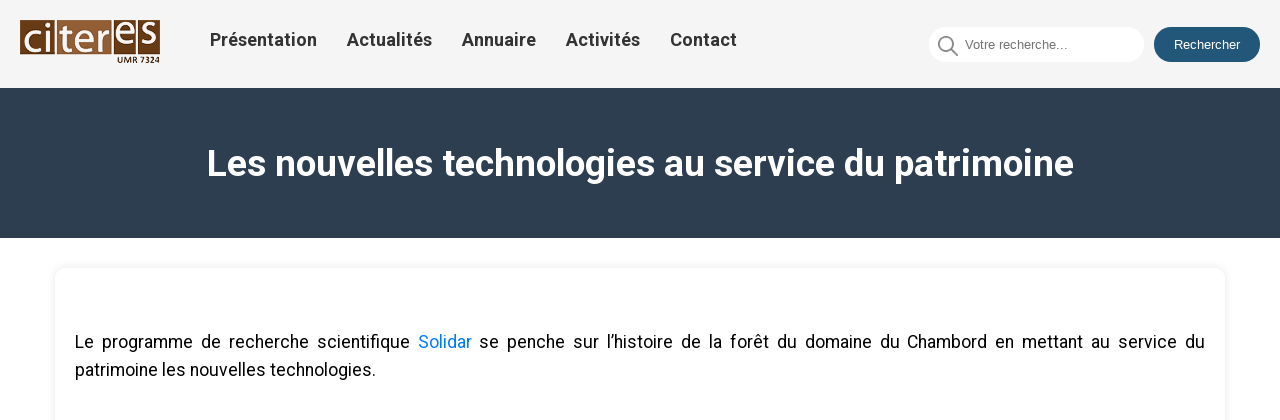

--- FILE ---
content_type: text/html; charset=UTF-8
request_url: https://citeres.univ-tours.fr/les-nouvelles-technologies-au-service-du-patrimoine/
body_size: 12810
content:

<!DOCTYPE html>
<html lang="fr-FR" class="no-js">
<head>
  <meta UTF-8>
  <meta name="viewport" content="width=device-width, initial-scale=1">
  <link rel="preconnect" href="https://fonts.googleapis.com">
  <link rel="preconnect" href="https://fonts.gstatic.com" crossorigin>
  <link href="https://fonts.googleapis.com/css2?family=Kumbh+Sans:wght@400;700&family=Roboto:wght@400;700&display=swap" rel="stylesheet">
  <link rel="stylesheet" href="https://unpkg.com/swiper/swiper-bundle.min.css">
  <link rel="stylesheet" href="https://citeres.univ-tours.fr/wp-content/themes/citeresTheme/css/reset.css"> 
  <link rel="stylesheet" href="https://citeres.univ-tours.fr/wp-content/themes/citeresTheme/style.css">

  <meta name='robots' content='max-image-preview:large' />
	<style>img:is([sizes="auto" i], [sizes^="auto," i]) { contain-intrinsic-size: 3000px 1500px }</style>
	<script type="text/javascript">
/* <![CDATA[ */
window._wpemojiSettings = {"baseUrl":"https:\/\/s.w.org\/images\/core\/emoji\/16.0.1\/72x72\/","ext":".png","svgUrl":"https:\/\/s.w.org\/images\/core\/emoji\/16.0.1\/svg\/","svgExt":".svg","source":{"concatemoji":"https:\/\/citeres.univ-tours.fr\/wp-includes\/js\/wp-emoji-release.min.js?ver=6.8.3"}};
/*! This file is auto-generated */
!function(s,n){var o,i,e;function c(e){try{var t={supportTests:e,timestamp:(new Date).valueOf()};sessionStorage.setItem(o,JSON.stringify(t))}catch(e){}}function p(e,t,n){e.clearRect(0,0,e.canvas.width,e.canvas.height),e.fillText(t,0,0);var t=new Uint32Array(e.getImageData(0,0,e.canvas.width,e.canvas.height).data),a=(e.clearRect(0,0,e.canvas.width,e.canvas.height),e.fillText(n,0,0),new Uint32Array(e.getImageData(0,0,e.canvas.width,e.canvas.height).data));return t.every(function(e,t){return e===a[t]})}function u(e,t){e.clearRect(0,0,e.canvas.width,e.canvas.height),e.fillText(t,0,0);for(var n=e.getImageData(16,16,1,1),a=0;a<n.data.length;a++)if(0!==n.data[a])return!1;return!0}function f(e,t,n,a){switch(t){case"flag":return n(e,"\ud83c\udff3\ufe0f\u200d\u26a7\ufe0f","\ud83c\udff3\ufe0f\u200b\u26a7\ufe0f")?!1:!n(e,"\ud83c\udde8\ud83c\uddf6","\ud83c\udde8\u200b\ud83c\uddf6")&&!n(e,"\ud83c\udff4\udb40\udc67\udb40\udc62\udb40\udc65\udb40\udc6e\udb40\udc67\udb40\udc7f","\ud83c\udff4\u200b\udb40\udc67\u200b\udb40\udc62\u200b\udb40\udc65\u200b\udb40\udc6e\u200b\udb40\udc67\u200b\udb40\udc7f");case"emoji":return!a(e,"\ud83e\udedf")}return!1}function g(e,t,n,a){var r="undefined"!=typeof WorkerGlobalScope&&self instanceof WorkerGlobalScope?new OffscreenCanvas(300,150):s.createElement("canvas"),o=r.getContext("2d",{willReadFrequently:!0}),i=(o.textBaseline="top",o.font="600 32px Arial",{});return e.forEach(function(e){i[e]=t(o,e,n,a)}),i}function t(e){var t=s.createElement("script");t.src=e,t.defer=!0,s.head.appendChild(t)}"undefined"!=typeof Promise&&(o="wpEmojiSettingsSupports",i=["flag","emoji"],n.supports={everything:!0,everythingExceptFlag:!0},e=new Promise(function(e){s.addEventListener("DOMContentLoaded",e,{once:!0})}),new Promise(function(t){var n=function(){try{var e=JSON.parse(sessionStorage.getItem(o));if("object"==typeof e&&"number"==typeof e.timestamp&&(new Date).valueOf()<e.timestamp+604800&&"object"==typeof e.supportTests)return e.supportTests}catch(e){}return null}();if(!n){if("undefined"!=typeof Worker&&"undefined"!=typeof OffscreenCanvas&&"undefined"!=typeof URL&&URL.createObjectURL&&"undefined"!=typeof Blob)try{var e="postMessage("+g.toString()+"("+[JSON.stringify(i),f.toString(),p.toString(),u.toString()].join(",")+"));",a=new Blob([e],{type:"text/javascript"}),r=new Worker(URL.createObjectURL(a),{name:"wpTestEmojiSupports"});return void(r.onmessage=function(e){c(n=e.data),r.terminate(),t(n)})}catch(e){}c(n=g(i,f,p,u))}t(n)}).then(function(e){for(var t in e)n.supports[t]=e[t],n.supports.everything=n.supports.everything&&n.supports[t],"flag"!==t&&(n.supports.everythingExceptFlag=n.supports.everythingExceptFlag&&n.supports[t]);n.supports.everythingExceptFlag=n.supports.everythingExceptFlag&&!n.supports.flag,n.DOMReady=!1,n.readyCallback=function(){n.DOMReady=!0}}).then(function(){return e}).then(function(){var e;n.supports.everything||(n.readyCallback(),(e=n.source||{}).concatemoji?t(e.concatemoji):e.wpemoji&&e.twemoji&&(t(e.twemoji),t(e.wpemoji)))}))}((window,document),window._wpemojiSettings);
/* ]]> */
</script>
<link rel='stylesheet' id='acy_front_messages_css-css' href='https://citeres.univ-tours.fr/wp-content/plugins/acymailing/media/css/front/messages.min.css?v=1769092928&#038;ver=6.8.3' type='text/css' media='all' />
<style id='wp-emoji-styles-inline-css' type='text/css'>

	img.wp-smiley, img.emoji {
		display: inline !important;
		border: none !important;
		box-shadow: none !important;
		height: 1em !important;
		width: 1em !important;
		margin: 0 0.07em !important;
		vertical-align: -0.1em !important;
		background: none !important;
		padding: 0 !important;
	}
</style>
<link rel='stylesheet' id='wp-block-library-css' href='https://citeres.univ-tours.fr/wp-includes/css/dist/block-library/style.min.css?ver=6.8.3' type='text/css' media='all' />
<style id='classic-theme-styles-inline-css' type='text/css'>
/*! This file is auto-generated */
.wp-block-button__link{color:#fff;background-color:#32373c;border-radius:9999px;box-shadow:none;text-decoration:none;padding:calc(.667em + 2px) calc(1.333em + 2px);font-size:1.125em}.wp-block-file__button{background:#32373c;color:#fff;text-decoration:none}
</style>
<style id='global-styles-inline-css' type='text/css'>
:root{--wp--preset--aspect-ratio--square: 1;--wp--preset--aspect-ratio--4-3: 4/3;--wp--preset--aspect-ratio--3-4: 3/4;--wp--preset--aspect-ratio--3-2: 3/2;--wp--preset--aspect-ratio--2-3: 2/3;--wp--preset--aspect-ratio--16-9: 16/9;--wp--preset--aspect-ratio--9-16: 9/16;--wp--preset--color--black: #000000;--wp--preset--color--cyan-bluish-gray: #abb8c3;--wp--preset--color--white: #ffffff;--wp--preset--color--pale-pink: #f78da7;--wp--preset--color--vivid-red: #cf2e2e;--wp--preset--color--luminous-vivid-orange: #ff6900;--wp--preset--color--luminous-vivid-amber: #fcb900;--wp--preset--color--light-green-cyan: #7bdcb5;--wp--preset--color--vivid-green-cyan: #00d084;--wp--preset--color--pale-cyan-blue: #8ed1fc;--wp--preset--color--vivid-cyan-blue: #0693e3;--wp--preset--color--vivid-purple: #9b51e0;--wp--preset--gradient--vivid-cyan-blue-to-vivid-purple: linear-gradient(135deg,rgba(6,147,227,1) 0%,rgb(155,81,224) 100%);--wp--preset--gradient--light-green-cyan-to-vivid-green-cyan: linear-gradient(135deg,rgb(122,220,180) 0%,rgb(0,208,130) 100%);--wp--preset--gradient--luminous-vivid-amber-to-luminous-vivid-orange: linear-gradient(135deg,rgba(252,185,0,1) 0%,rgba(255,105,0,1) 100%);--wp--preset--gradient--luminous-vivid-orange-to-vivid-red: linear-gradient(135deg,rgba(255,105,0,1) 0%,rgb(207,46,46) 100%);--wp--preset--gradient--very-light-gray-to-cyan-bluish-gray: linear-gradient(135deg,rgb(238,238,238) 0%,rgb(169,184,195) 100%);--wp--preset--gradient--cool-to-warm-spectrum: linear-gradient(135deg,rgb(74,234,220) 0%,rgb(151,120,209) 20%,rgb(207,42,186) 40%,rgb(238,44,130) 60%,rgb(251,105,98) 80%,rgb(254,248,76) 100%);--wp--preset--gradient--blush-light-purple: linear-gradient(135deg,rgb(255,206,236) 0%,rgb(152,150,240) 100%);--wp--preset--gradient--blush-bordeaux: linear-gradient(135deg,rgb(254,205,165) 0%,rgb(254,45,45) 50%,rgb(107,0,62) 100%);--wp--preset--gradient--luminous-dusk: linear-gradient(135deg,rgb(255,203,112) 0%,rgb(199,81,192) 50%,rgb(65,88,208) 100%);--wp--preset--gradient--pale-ocean: linear-gradient(135deg,rgb(255,245,203) 0%,rgb(182,227,212) 50%,rgb(51,167,181) 100%);--wp--preset--gradient--electric-grass: linear-gradient(135deg,rgb(202,248,128) 0%,rgb(113,206,126) 100%);--wp--preset--gradient--midnight: linear-gradient(135deg,rgb(2,3,129) 0%,rgb(40,116,252) 100%);--wp--preset--font-size--small: 13px;--wp--preset--font-size--medium: 20px;--wp--preset--font-size--large: 36px;--wp--preset--font-size--x-large: 42px;--wp--preset--spacing--20: 0.44rem;--wp--preset--spacing--30: 0.67rem;--wp--preset--spacing--40: 1rem;--wp--preset--spacing--50: 1.5rem;--wp--preset--spacing--60: 2.25rem;--wp--preset--spacing--70: 3.38rem;--wp--preset--spacing--80: 5.06rem;--wp--preset--shadow--natural: 6px 6px 9px rgba(0, 0, 0, 0.2);--wp--preset--shadow--deep: 12px 12px 50px rgba(0, 0, 0, 0.4);--wp--preset--shadow--sharp: 6px 6px 0px rgba(0, 0, 0, 0.2);--wp--preset--shadow--outlined: 6px 6px 0px -3px rgba(255, 255, 255, 1), 6px 6px rgba(0, 0, 0, 1);--wp--preset--shadow--crisp: 6px 6px 0px rgba(0, 0, 0, 1);}:where(.is-layout-flex){gap: 0.5em;}:where(.is-layout-grid){gap: 0.5em;}body .is-layout-flex{display: flex;}.is-layout-flex{flex-wrap: wrap;align-items: center;}.is-layout-flex > :is(*, div){margin: 0;}body .is-layout-grid{display: grid;}.is-layout-grid > :is(*, div){margin: 0;}:where(.wp-block-columns.is-layout-flex){gap: 2em;}:where(.wp-block-columns.is-layout-grid){gap: 2em;}:where(.wp-block-post-template.is-layout-flex){gap: 1.25em;}:where(.wp-block-post-template.is-layout-grid){gap: 1.25em;}.has-black-color{color: var(--wp--preset--color--black) !important;}.has-cyan-bluish-gray-color{color: var(--wp--preset--color--cyan-bluish-gray) !important;}.has-white-color{color: var(--wp--preset--color--white) !important;}.has-pale-pink-color{color: var(--wp--preset--color--pale-pink) !important;}.has-vivid-red-color{color: var(--wp--preset--color--vivid-red) !important;}.has-luminous-vivid-orange-color{color: var(--wp--preset--color--luminous-vivid-orange) !important;}.has-luminous-vivid-amber-color{color: var(--wp--preset--color--luminous-vivid-amber) !important;}.has-light-green-cyan-color{color: var(--wp--preset--color--light-green-cyan) !important;}.has-vivid-green-cyan-color{color: var(--wp--preset--color--vivid-green-cyan) !important;}.has-pale-cyan-blue-color{color: var(--wp--preset--color--pale-cyan-blue) !important;}.has-vivid-cyan-blue-color{color: var(--wp--preset--color--vivid-cyan-blue) !important;}.has-vivid-purple-color{color: var(--wp--preset--color--vivid-purple) !important;}.has-black-background-color{background-color: var(--wp--preset--color--black) !important;}.has-cyan-bluish-gray-background-color{background-color: var(--wp--preset--color--cyan-bluish-gray) !important;}.has-white-background-color{background-color: var(--wp--preset--color--white) !important;}.has-pale-pink-background-color{background-color: var(--wp--preset--color--pale-pink) !important;}.has-vivid-red-background-color{background-color: var(--wp--preset--color--vivid-red) !important;}.has-luminous-vivid-orange-background-color{background-color: var(--wp--preset--color--luminous-vivid-orange) !important;}.has-luminous-vivid-amber-background-color{background-color: var(--wp--preset--color--luminous-vivid-amber) !important;}.has-light-green-cyan-background-color{background-color: var(--wp--preset--color--light-green-cyan) !important;}.has-vivid-green-cyan-background-color{background-color: var(--wp--preset--color--vivid-green-cyan) !important;}.has-pale-cyan-blue-background-color{background-color: var(--wp--preset--color--pale-cyan-blue) !important;}.has-vivid-cyan-blue-background-color{background-color: var(--wp--preset--color--vivid-cyan-blue) !important;}.has-vivid-purple-background-color{background-color: var(--wp--preset--color--vivid-purple) !important;}.has-black-border-color{border-color: var(--wp--preset--color--black) !important;}.has-cyan-bluish-gray-border-color{border-color: var(--wp--preset--color--cyan-bluish-gray) !important;}.has-white-border-color{border-color: var(--wp--preset--color--white) !important;}.has-pale-pink-border-color{border-color: var(--wp--preset--color--pale-pink) !important;}.has-vivid-red-border-color{border-color: var(--wp--preset--color--vivid-red) !important;}.has-luminous-vivid-orange-border-color{border-color: var(--wp--preset--color--luminous-vivid-orange) !important;}.has-luminous-vivid-amber-border-color{border-color: var(--wp--preset--color--luminous-vivid-amber) !important;}.has-light-green-cyan-border-color{border-color: var(--wp--preset--color--light-green-cyan) !important;}.has-vivid-green-cyan-border-color{border-color: var(--wp--preset--color--vivid-green-cyan) !important;}.has-pale-cyan-blue-border-color{border-color: var(--wp--preset--color--pale-cyan-blue) !important;}.has-vivid-cyan-blue-border-color{border-color: var(--wp--preset--color--vivid-cyan-blue) !important;}.has-vivid-purple-border-color{border-color: var(--wp--preset--color--vivid-purple) !important;}.has-vivid-cyan-blue-to-vivid-purple-gradient-background{background: var(--wp--preset--gradient--vivid-cyan-blue-to-vivid-purple) !important;}.has-light-green-cyan-to-vivid-green-cyan-gradient-background{background: var(--wp--preset--gradient--light-green-cyan-to-vivid-green-cyan) !important;}.has-luminous-vivid-amber-to-luminous-vivid-orange-gradient-background{background: var(--wp--preset--gradient--luminous-vivid-amber-to-luminous-vivid-orange) !important;}.has-luminous-vivid-orange-to-vivid-red-gradient-background{background: var(--wp--preset--gradient--luminous-vivid-orange-to-vivid-red) !important;}.has-very-light-gray-to-cyan-bluish-gray-gradient-background{background: var(--wp--preset--gradient--very-light-gray-to-cyan-bluish-gray) !important;}.has-cool-to-warm-spectrum-gradient-background{background: var(--wp--preset--gradient--cool-to-warm-spectrum) !important;}.has-blush-light-purple-gradient-background{background: var(--wp--preset--gradient--blush-light-purple) !important;}.has-blush-bordeaux-gradient-background{background: var(--wp--preset--gradient--blush-bordeaux) !important;}.has-luminous-dusk-gradient-background{background: var(--wp--preset--gradient--luminous-dusk) !important;}.has-pale-ocean-gradient-background{background: var(--wp--preset--gradient--pale-ocean) !important;}.has-electric-grass-gradient-background{background: var(--wp--preset--gradient--electric-grass) !important;}.has-midnight-gradient-background{background: var(--wp--preset--gradient--midnight) !important;}.has-small-font-size{font-size: var(--wp--preset--font-size--small) !important;}.has-medium-font-size{font-size: var(--wp--preset--font-size--medium) !important;}.has-large-font-size{font-size: var(--wp--preset--font-size--large) !important;}.has-x-large-font-size{font-size: var(--wp--preset--font-size--x-large) !important;}
:where(.wp-block-post-template.is-layout-flex){gap: 1.25em;}:where(.wp-block-post-template.is-layout-grid){gap: 1.25em;}
:where(.wp-block-columns.is-layout-flex){gap: 2em;}:where(.wp-block-columns.is-layout-grid){gap: 2em;}
:root :where(.wp-block-pullquote){font-size: 1.5em;line-height: 1.6;}
</style>
<link rel='stylesheet' id='contact-form-7-css' href='https://citeres.univ-tours.fr/wp-content/plugins/contact-form-7/includes/css/styles.css?ver=6.1.4' type='text/css' media='all' />
<link rel='stylesheet' id='parent-style-css' href='https://citeres.univ-tours.fr/wp-content/themes/citeresTheme/css/style.css?ver=6.8.3' type='text/css' media='all' />
<script type="text/javascript" id="acy_front_messages_js-js-before">
/* <![CDATA[ */
var ACYM_AJAX_START = "https://citeres.univ-tours.fr/wp-admin/admin-ajax.php";
            var ACYM_AJAX_PARAMS = "?action=acymailing_router&noheader=1&nocache=1769456101";
            var ACYM_AJAX = ACYM_AJAX_START + ACYM_AJAX_PARAMS;
/* ]]> */
</script>
<script type="text/javascript" src="https://citeres.univ-tours.fr/wp-content/plugins/acymailing/media/js/front/messages.min.js?v=1769092932&amp;ver=6.8.3" id="acy_front_messages_js-js"></script>
<link rel="https://api.w.org/" href="https://citeres.univ-tours.fr/wp-json/" /><link rel="alternate" title="JSON" type="application/json" href="https://citeres.univ-tours.fr/wp-json/wp/v2/posts/2768" /><link rel="EditURI" type="application/rsd+xml" title="RSD" href="https://citeres.univ-tours.fr/xmlrpc.php?rsd" />
<meta name="generator" content="WordPress 6.8.3" />
<link rel="canonical" href="https://citeres.univ-tours.fr/les-nouvelles-technologies-au-service-du-patrimoine/" />
<link rel='shortlink' href='https://citeres.univ-tours.fr/?p=2768' />
<link rel="alternate" title="oEmbed (JSON)" type="application/json+oembed" href="https://citeres.univ-tours.fr/wp-json/oembed/1.0/embed?url=https%3A%2F%2Fciteres.univ-tours.fr%2Fles-nouvelles-technologies-au-service-du-patrimoine%2F" />
<link rel="alternate" title="oEmbed (XML)" type="text/xml+oembed" href="https://citeres.univ-tours.fr/wp-json/oembed/1.0/embed?url=https%3A%2F%2Fciteres.univ-tours.fr%2Fles-nouvelles-technologies-au-service-du-patrimoine%2F&#038;format=xml" />
<link rel="icon" href="https://citeres.univ-tours.fr/wp-content/uploads/2023/07/cropped-telechargement-1-1-32x32.png" sizes="32x32" />
<link rel="icon" href="https://citeres.univ-tours.fr/wp-content/uploads/2023/07/cropped-telechargement-1-1-192x192.png" sizes="192x192" />
<link rel="apple-touch-icon" href="https://citeres.univ-tours.fr/wp-content/uploads/2023/07/cropped-telechargement-1-1-180x180.png" />
<meta name="msapplication-TileImage" content="https://citeres.univ-tours.fr/wp-content/uploads/2023/07/cropped-telechargement-1-1-270x270.png" />
		<style type="text/css" id="wp-custom-css">
			/* Réinitialisation des styles */
* {
  box-sizing: border-box;
  margin: 0;
  padding: 0;
}


/* Body */

body {
  display: flex;
  flex-direction: column;
  min-height: 100vh;
  font-family: 'Roboto', sans-serif;
  margin: 0;
  font-size: 16px;
}

h1{
  font-size: 37px;
  font-weight: bold;
  background-color: #2c3e50;
  padding: 30px;
  color: #fff;
  height: 150px;
  display: flex;
  flex-direction: column;
  justify-content: center;
  text-align: center;
}

h2, h3{
  font-weight: bold;
}

ul{
  list-style-type: none;
}

li {
	padding-bottom: 0.5rem;	
	line-height: 1.4rem;
}

.container {
  width: 100%; 
  max-width: 1200px; 
  margin: 0 auto;
  padding: 0 15px;
}





/* Header */
.site-header {
  background-color: #f5f5f5;
  padding: 20px;
  display: flex;
  justify-content: space-between;
}

.custom-logo-link img {
  max-width: 200px;
  height: auto;
  flex-shrink: 0;
}

.navbar {
  display: flex;
  justify-content: space-between;
  flex-grow: 1;
  align-items: center;
}

.navbar ul {
  list-style: none;
  display: flex;
  justify-content: flex-start;
  align-items: center;
  padding: 0;
  margin: 0;
  padding-left: 35px;
}

.navbar li {
  margin: 0 15px;
}

.navbar li a {
  color: #333;
  text-decoration: none;
  font-weight: bold;
  font-size: 18px;
}

.navbar li a:hover,
.navbar li a:focus {
  color: #f28482;
}

.search-container {
  display: flex;
  align-items: center;
}

#searchform {
  display: flex;
  align-items: center;
}

#s {
    padding: 10px;
    margin-right: 10px;
    border: none;
    border-radius: 32px;
    padding-left: 36px;
}

.search-input {
  padding-left: 30px; 
  position: relative;
}

#searchsubmit {
    background-color: #22577A;
    color: #fff;
    border: none;
    border-radius: 32px;
    padding: 10px 20px;
}

#searchsubmit:hover {
  background-color: #38A3A5;
}


.search-icon {
  position: absolute;
  margin-left: 9px;
  margin-top: 2px;
  color: #aaa;
  width: 20px;
}



/* Site Title */
.site-title {
  text-align: center;
  color: #fff;
  font-size: 26px;
}

.image-container {
  position: relative;
}

.image-container img {
  width: 70%;
  display: flex;
  height: 600px;
  margin-bottom: 10px;
}

.text-overlay {
    position: absolute;
    right: 7rem;
    background-color: #22577A;
    color: white;
    padding: 20px;
    width: 50%;
    box-sizing: border-box;
    text-align: left;
    top: 26rem;
    display: flex;
    flex-direction: column;
    gap: 35px;
    
}

.text-overlay {
  opacity: 0;
}


.text-overlay h2{
    font-size: 32px;
    position: relative;
    padding-bottom: 10px;
}

.text-overlay h2:after {
    content: '';
    position: absolute;
    left: 0px;
    bottom: 0px;
    top: 50px;
    height: 5px;
    width: 50px;
    background-color: #38A3A5;
    border-radius: 60px;
}

.text-overlay p{
    font-size: 20px;
    line-height: 28px
}

.title-team-container{
  display: flex;
  flex-direction: column;
  gap: 30px;
  margin-bottom: 30px;
  width: fit-content;
  margin-top: 40px;
}


.team-title {
  position: relative;
  font-size: 32px;
  margin-top: 50px;
}

.team-title::after {
  content: '';
  display: block;
  position: absolute;
  left: 0;
  bottom: -10px; 
  height: 4px; 
  width: 100%;
  background: linear-gradient(to right, orangered, #7f46b8, #6576d4, #ffd500);
  border-radius: 30px;
}


.teams-container {
  display: grid;
  grid-template-columns: repeat(auto-fill, minmax(250px, 1fr));
  gap: 20px;
  padding: 20px;
  margin-bottom: 10px;
}

.team-content{
    display: flex;
    flex-direction: column;
    gap: 20px;
    line-height: 30px;
    margin-top: 30px;
}

.team-content p{
    font-size: 18px;
    line-height: 30px;
    text-align: justify;
    margin-top: 20px;
    margin-bottom: 30px;
}


.team-content a:hover{
    opacity: 0.6;
    transition: 0.3s;
}

.team {
    border: 1px solid #ccc;
    padding: 20px;
    box-shadow: 0px 0px 10px rgba(0,0,0,0.1);
    border-radius: 10px;
    display: flex;
    flex-direction: column;
    gap: 20px;
    justify-content: center;
    align-items: center;
    text-decoration: none;
}



.team:hover {
  border-width: 0.1rem;
  opacity: 0.6;
  transition: 0.3 ease-in-out;
}

.team h3 {
  margin-top: 0;
  color: #fff;
}



.team p {
  color: #666; 
}

#cost{
  background-color: orangered;
  color: #fff;
}

#emam{
  background-color: #7f46b8;
  color: #fff;

}

#date{
  background-color: #6576d4;
  color: #fff;
}

#lat{
  background-color: #ffd500;
  color: #fff;
}

#umr{
  background-color: #b91c1c;
  color: #fff;
}

#doctorant{
  background-color: #38A3A5;
  
}


#post-doctorant{
  background-color: navy;
  
}

#enseignant-chercheur{
  background-color: darkseagreen;
  
}

#chercheur{
  background-color:salmon ;
  
}

#ita-biatss{
  background-color: #ff7f50;
  
}

#membre-associe{
  background-color: #ff7f50;
  
}

.actu-title h2{
  font-size: 32px;
  margin-bottom: 20px;
  margin-top: 50px;
  display: flex;
  align-items: center;
}

.actu-title img{
  width: 6%;
  padding-right: 10px;
}




.actu-a-container{
  display: flex;
  justify-content: center;

}

.actu-a{
  display: flex;
  justify-content: center;
  margin-top: 20px;
  text-decoration: none;
  font-weight: bold;
  font-size: 18px;
  color: #fff;
  background-color: #22577A;
  padding: 15px;
  width: fit-content;
  margin-bottom: 30px;
  border-radius: 10px;

}

.actu-a:hover{
  opacity: 0.8;
  color: #fff;
  transition: 0.3s;
}

.category-links{
  display: flex;
  justify-content: center;
  gap: 10px;
  padding: 10px;
  font-size: 100%;
  text-align: center;
  align-items: center;
  flex-wrap: wrap;
}

.category-links a{
  text-decoration: none;
  color: #fff;
  font-weight: 700;
  padding: 7px 30px;
  background-color: darkmagenta;
  border-radius: 10px;
}

.category-links a:hover{
    color: #007acc;
    background-color: #f5f5f5;
}


.category-title  {
  color: darkmagenta;
  padding: 5px 10px;
  border-radius: 5px;
  font-size: 32px;
  display: flex;
  align-items: center;
  gap: 25px;
  margin-top: 30px;
}

.category-title h2{
  display: flex;
  align-items: center;
  gap: 10px;
  font-weight: bold;
}

.view-page{
  text-decoration: none;
  padding: 5px;
}

.view-page:hover{
  opacity: 0.8;
  color: #fff;
  transition: 0.3s;
  background-color: darkmagenta;
}

.activites-container {
    margin-bottom: 30px;
    display: flex;
    flex-direction: column;
    gap: 20px;
}

.activite-title a{
  text-decoration: none;
  color: #333;
  font-size: 20px;
}

.activite-title a:hover{
  color: #007acc;
}

.activite-excerpt {
  margin-top: 10px;
  font-size: 16px;
  color: #666;
}



.category-container {
  background-color: #f9f9f9;
  border: 1px solid #ddd;
  border-radius: 10px;
  padding: 20px;
  margin-bottom: 30px;
  box-shadow: 0 2px 4px rgba(0,0,0,0.1);
}

.activite-item {
  margin-bottom: 20px;
  padding-bottom: 20px;
  border-bottom: 1px solid #eee;
  display: flex;
  flex-direction: column;
  gap: 10px;
}

@media screen and (max-width: 768px) {
  .category-container {
      width: 100%;
  }
}


/* Single Page */

.single-document-container {
  margin-bottom: 30px;
  display: flex;
  flex-direction: column;
  text-align: justify;
  background-color: #fff;
  border-radius: 10px;
  padding: 20px;
  box-shadow: 0px 0px 10px 0px rgba(0,0,0,0.1);
  margin-top: 30px;
  min-height: 100vh;
}

.doc-title {
  font-size: 2.2em;
  color: #333;
  margin: 30px 0;
  text-align: center;
}

.single-document-container h2 {
  font-size: 1.8em;
  color: #333;
  margin-bottom: 10px;
}

.single-document-container .document-description {
  font-size: 1.2em;
  margin-bottom: 20px;
}

.single-document-container .document-meta {
  font-size: 1.1em;
  margin-bottom: 10px;
}

.single-document-container .document-meta span {
  font-weight: bold;
}

.single-document-container .document-content {
  font-size: 1.1em;
  line-height: 1.6;
  margin-top: 40px;
  display: flex;
  flex-direction: column;
  gap: 30px;
}

.single-document-container .document-content p {
    margin-bottom: 10px;
}

.single-document-container .document-content p img {
  display: flex;
  justify-content: center;
  margin: 0 auto;
  
}

.single-document-container .document-content a {
  color: #007BFF;
  text-decoration: none;
}

.single-document-container .document-content a:hover {
  text-decoration: underline;
}

.site-content.flex-container {
  display: flex;
  flex-direction: column;
  min-height: 100vh;
  justify-content: space-between;
}




/* Styles pour la page de présentation */

.page-content {
  background-color: #f9f9f9;
  font-family: Arial, sans-serif;
}

.presentation-title {
  font-size: 2em;
  text-align: center;
}

.presentation-text {
    font-size: 1.2em;
    line-height: 1.5;
    margin-bottom: 1em;
    color: #333;
    margin-top: 3rem;
}

.presentation-list {
  list-style: none;
  padding: 0;
  margin-bottom: 2em;
}

.tabcontent{
    display: flex;
    flex-direction: column;
    gap: 20px;
}



.presentation-list a {
  text-decoration: none;
}


.presentation-banner img {
  width: 100%;
  max-height: 400px;
  object-fit: cover;
  box-shadow: 0 2px 4px rgba(0, 0, 0, 0.1);
  margin-bottom: 2em;
}



.links-container {
  display: flex;
  flex-direction: row;
  justify-content: space-between;
  align-items: flex-start;
  margin: 40px;
  gap: 60px;
  margin-top: 50px;
}

.pdf-links,
.team-links {
  display: flex;
  flex-direction: column;
  gap: 30px;
  width: 50%;
}

.links-container h3{
  font-size: 18px;
}

.links-container ul {
  list-style: none;
  padding: 0;
  display: flex;
  flex-direction: column;
  gap: 15px;
}

.links-container a {
  color: #007BFF;
  text-decoration: none;
  padding: 20px;
  background-color: gainsboro;
  border-radius: 15px;
  display: flex;
  text-align: center;
  align-items: center;
  justify-content: center;
  width: 100%;
  font-size: 19px;
}

.links-container a:hover {
  opacity: 0.8;
  background-color: #007BFF;
  color: #fff;
  transition: 0.3s;
}



/* Styles pour les publications */
.publication-title {
  font-size: 18px;
  color: #333;
  margin-bottom: 10px;
}

.publication-url {
  color: #666;
  font-size: 14px;
  margin-bottom: 20px;
}

.publication-url a {
  color: #666;
  text-decoration: none;
}



.horizontal-rule {
  border: none;
  border-top: 1px solid #ccc;
  margin: 20px 0;
}




/* Team Links */
.team-links {
  display: flex;
  justify-content: center;
}

.team-links ul {
  list-style: none;
  padding: 0;
  margin: 0;
  display: flex;
  gap: 25px;
}

.team-links ul li {
  margin: 0 10px;
}

/* Team Card */
.team-card {
  position: relative;
  width: 100%;
  height: 300px;
  box-shadow: 0 2px 8px hsl(0deg 0% 1% / 50%);
}

.team-card img {
  width: 100%;
  height: 100%;
  object-fit: cover;
}

.team-card-overlay {
  position: absolute;
  top: 0;
  left: 0;
  width: 100%;
  height: 100%;
  background-color: rgba(0, 0, 0, 0.5);
  display: flex;
  align-items: center;
  justify-content: center;
  opacity: 0;
  transition: opacity 0.3s ease;
}

.team-card:hover .team-card-overlay {
  opacity: 1;
}

.team-card-overlay h3 {
  color: #fff;
  font-size: 18px;
  text-align: center;
  padding: 10px;
}

/* slider */

.h2-slider{
    padding: 20px;
    font-size: 32px;
    margin-top: 30px;
    display: flex;
    align-items: center;
    gap: 15px;
    padding-left: 10px;
}


.slider-container {
  position: relative;
  width: 80%;
  max-width: 1200px;
  margin: 0 auto;
  overflow: hidden;
  border-radius: 15px;
}

.slider {
  position: relative;
  width: 100%;
  height: 0;
  padding-bottom: 59.25%; 
}

.slide {
  position: absolute;
  top: 0;
  left: 0;
  width: 100%;
  height: 100%;
  background-size: contain;
  background-position: center;
	background-repeat: no-repeat;
  opacity: 0;
  transition: opacity 1s;
}

.slide:first-child {
  opacity: 1;
  z-index: 1; 
}

.slider-arrow {
  position: absolute;
  top: 50%;
  transform: translateY(-50%);
  width: 40px;
  height: 40px;
  padding: 8px;
  color: white;
  text-align: center;
  text-decoration: none;
  background: rgba(0, 0, 0, 0.5);
  border-radius: 50%;
  transition: background .3s ease;
  z-index: 2;
  
}

.slider-arrow:hover {
  background: rgba(0, 0, 0, 0.8);
}

.slider-arrow-left {
  left: 1px;
  display: flex;
  justify-content: center;
  align-items: center;

}

.slider-arrow-right {
  right: 1px;
  display: flex;
  justify-content: center;
  align-items: center;
}

.slider-dots {
  position: absolute;
  bottom: 9.5px;
  left: 50%;
  transform: translateX(-50%);
  display: flex;
  align-items: center;
  justify-content: center;
  z-index: 2;
}

.slider-dot {
  width: 12px;
  height: 12px;
  margin: 0 4px;
  background: white;
  border-radius: 50%;
  transition: background .3s ease;
  cursor: pointer;
}

.slider-dot.active {
  background: black;
}

.slide-content {
      position: absolute;
    bottom: 40px;
    left: 20px;
    right: 20px;
    background-color: black;
    color: white;
    padding: 20px;
    border-radius: 30px;
    width: fit-content;
    opacity: 0.9;
}

.slide-content h3 {
  margin: 0;
  font-size: 20px;
}

.slide-content p {
  margin: 10px 0 0;
  font-size: 16px;
}

.slide-content a{
  text-decoration: none;
  color: #fff;
  font-weight: bold;
  font-size: 18px;
}

.slide-content a:hover{
  color: #007acc;
}



/* Recent Posts */
.recent-content {
  display: grid;
  grid-template-columns: 1fr 1fr;
  gap: 20px;
}

.recent-posts,
.recent-books {
  padding: 20px;
  display: flex;
  flex-direction: column;
  gap: 35px;
}

.center-book{
  display: flex;
  justify-content: center;
}

.book-a{
    display: flex;
    padding: 15px;
    background-color: #fff;
    width: fit-content;
    text-decoration: none;
}

.recent-posts h2,
.recent-books h2 {
  font-size: 36px;
  font-weight: bold;
  margin-bottom: 25px;
  box-shadow: 0 -20px 0 gray inset, 0 5px 0 lawngreen;
  color: floralwhite;
  width: fit-content;
}

.post {
  border: 1px solid #ccc;
  padding: 20px;
  background-color: #fff;
  border-radius: 15px;
  box-shadow: 0 2px 8px hsl(0deg 0% 1% / 50%);
}

.post:first-child {
  grid-column: 1 / -1;
}

.post h3 {
  font-size: 18px;
  margin-top: 0;
}

.post-date {
  font-size: 14px;
  color: #999;
  margin-bottom: 10px;
}

.post-excerpt {
  margin-top: 10px;
}
/* Ouvrages List */
.ouvrages-list {
  display: grid;
  grid-template-columns: repeat(auto-fit, minmax(250px, 1fr));
  grid-gap: 60px;
  margin-bottom: 30px;
  list-style-type: none;
  margin-top: 30px;
}

.ouvrage-item {
  background-color: #fff;
  padding: 20px;
  list-style-type: none;
  width: 100%;
  box-shadow: 0 2px 8px hsl(0deg 0% 1% / 15%);
  display: flex;
  flex-direction: column;
  justify-content: space-between; 
  gap: 15px;
  border-radius: 15px;
  transition: box-shadow 0.3s ease-in-out;
}

.ouvrage-item:hover {
  box-shadow: 0 4px 16px hsl(0deg 0% 1% / 30%);
}

.ouvrage-thumbnail {
  width: 100%;
  height: 200px;
  overflow: hidden;
  display: flex;
  align-items: center; 
  justify-content: center; 
  background: #f5f5f5;
}

.ouvrage-thumbnail img {
  max-height: 100%;
  max-width: 100%;
  object-fit: contain;
}

.ouvrage-title {
  color: #333;
  font-size: 1.2em;
  font-weight: bold;
  text-transform: uppercase;
  letter-spacing: 1px;
  text-align: center;
}

.ouvrage-title a{
  color: #333;
  text-decoration: none;
}

.ouvrage-title a:hover{
  color: #007acc;
}




/* Search Results */
.search-results h3 {
  font-size: 1.5em;
  margin-bottom: 0.5em;
}

.search-results h3 a {
  color: #333;
  text-decoration: none;
}

.search-results h3 a:hover {
  color: #007acc;
}

.search-results h2 {
  margin-left: 5%;
  margin-top: 20px;
}

.result-search {
  display: flex;
  flex-direction: column;
  background-color: #fff;
  margin-bottom: 15px;
  padding: 15px;
  border-radius: 15px;
  box-shadow: 0 2px 8px hsl(0deg 0% 1% / 15%);
  width: 50%;
  align-items: center;
}

.result-search-container {
  display: flex;
  flex-direction: column;
  align-items: center;
  gap: 20px;
  margin-top: 50px;
  margin-bottom: 50px;
}

.search-no-results p {
  color: #333;
  font-size: 1.2em;
}



/* Footer */

.site-footer {
  margin-top: auto;
  background-color: #2c3e50;
  color: #fff;
  padding: 30px 0;
  text-align: center;
}

.footer-content{
  display: flex;
  justify-content: space-around;
  flex-wrap: wrap; 
}

.site-footer .footer-content {
  max-width: 1200px;
  margin: 0 auto;
  padding: 0 15px;
}

.site-footer a {
  color: #fff;
  text-decoration: none;
}

.site-footer h4 {
  font-size: 18px;
  padding: 20px;
}

.access-quick{
  color: #fff;
}


.site-footer a:hover {
  color: #3498db; 
  transition: 0.3s;
}

.social-icons img:hover {
  transition: 0.3s ease-in-out;
  background-color: black;
}

.social-icons img {
    border-radius: 40%;
    transition: 0.5s;
    width: 40px;
    height: 40px;
    border: 1px solid #e8e8e838;
    padding: 6px;
}

.site-footer .social-icons a {
  margin: 0 10px;
}

.sep{
  color: black;
}


/* partenaires */

.partners-container {
  
  background-color: #f5f5f5;
  box-sizing: border-box;
  margin-top: 40px;
}

.partners-container h2 {
  text-align: center;
  margin-bottom: 30px;
  color: #333;
  font-size: 1.8em;
  padding-top: 20px;
}

.partners-and-tutelles {
    display: flex;
    justify-content: space-between;
    align-items: flex-start;
    border-left: 1px solid #ccc;
    border-right: 1px solid #ccc;
}

.tutelles, .partners {
  flex: 1 1 50%;
  display: flex;
  justify-content: space-evenly;
  align-items: center;
  padding: 10px;
  box-sizing: border-box;
}

.tutelles {
  border-right: 1px solid #ccc;
}

.tutelles h3, .partners h3 {
  margin-bottom: 40px;
  font-size: 1.5em;
}

.tutelles, .partner {
    width: 68.33%;
    box-sizing: border-box;
    margin: 10px 0;
    text-align: center;
}

.tutelles img, .partner img {
  max-width: 105px;
  height: auto;
}

.tutelle img:hover, .partner img:hover {
  opacity: 0.8;
  transition: 0.5s;
}





/* Page de l'annuaire */

.filter-submit {
  padding: 5px;
  border: none;
  border-radius: 5px;
  color: #fff;
  background-color: #22577A;
}

.filter-section {
  display: flex;
  flex-direction: column;
  gap: 20px;
  padding: 40px;
  align-items: center;
  border-radius: 20px;
  margin-bottom: 20px;
}

.filter-section select {
  padding: 4px;
  border-radius: 5px;
}

.equipe-container {
  margin: 30px 0;
  padding: 20px;
  border-radius: 10px;
  background-color: #f5f5f5;
}

.equipe-container h2 {
  font-size: 24px;
  font-weight: bold;
  margin-bottom: 30px;
}

.membres-container {
  list-style-type: none;
  display: grid;
  grid-template-columns: repeat(auto-fit, minmax(272px, 1fr));
  grid-gap: 30px;
}

.membre-item {
  background-color: #fff;
  padding: 15px;
  border-radius: 10px;
  box-shadow: 0 2px 8px rgba(0, 0, 0, 0.1);
  position: relative;
  max-width: 360px;
  
}

.membre-item a:hover {
  text-decoration: underline;
}

.statut-container {
  position: absolute;
  top: 0;
  right: 0;
  display: flex;
  flex-direction: column;
  align-items: flex-end;
}

.membre-statut {
  color: #fff;
  width: fit-content;
  padding: 4px;
  margin: 7px;
  border-radius: 5px;
  margin-bottom: 5px;
}

.membre-thumbnail {
  /*width: 100px;
  height: 100px;*/
  margin: 0 auto 10px;
  /*border-radius: 50%;*/
  /*background-color: #ccc;*/
  display: flex;
  justify-content: center;
  align-items: center;
}

.membre-thumbnail img {
  max-width: 120px;
  max-height: 120px;
  border-radius: 50%;
}

.membre-no-thumbnail {
  width: 100px;
  height: 100px;
  margin: 0 auto 10px;
  border-radius: 50%;
  display: flex;
  justify-content: center;
  align-items: center;
  margin-top: 35px;
  font-size: 1.5rem;
}

.membre-no-thumbnail i {
  font-size: 40px;
  color: #888;
}

.membre-content {
  margin-top: 10px;
  text-align: center;
}

.membre-content h3 {
  margin: 0;
}

.membre-content a {
  color: #333;
  text-decoration: none;
}

.membres-list {
  list-style-type: none;
  display: grid;
  grid-template-columns: repeat(auto-fit, minmax(300px, 1fr));
  grid-gap: 30px;
  margin-bottom: 30px;
}



.membre-container {
  width: 100%;
  margin: 0 auto;
  padding: 20px;
  background: #f9f9f9;
  border-radius: 10px;
}

/* presentation equipe */


.team-tabs {
  display: flex;
  justify-content: space-around;
  padding: 20px 0;
  background-color: #f8f8f8;
  border-bottom: 1px solid #e5e5e5;
}

.team-tabs button {
  padding: 10px 20px;
  font-size: 1.2rem;
  color: #444;
  background-color: transparent;
  border: none;
  cursor: pointer;
  transition: background-color 0.3s ease;
}

.team-tabs button:hover, .team-tabs button:active {
  background-color: #e5e5e5;
}

.responsable {
  font-size: 1.2rem;
  text-align: center;
}

.responsable a{
  text-decoration: none;
  padding: 4px;
  border-radius: 2px;
}

.tabcontent {
  margin-bottom: 30px;
  padding: 20px 0;
}

.tabcontent h2{
  color: #444;
  margin-bottom: 30px;
  margin-top: 30px;
}

.tabcontent h4{
  color: #444;
  margin-bottom: 15px;

}

.tabcontent p {
  color: #666;
  line-height: 1.6;
}

.membres-list {
  display: flex;
  flex-wrap: wrap;
  justify-content: space-between;
}

.membre-item {
  flex-basis: calc(33.3333% - 20px);
  margin-bottom: 20px;
}

.news-item {
  position: relative;
  background-position: center center;
  margin-bottom: 20px;
}



.item-desc-container {
  position: absolute;
  top: 0;
  left: 0;
  right: 0;
  bottom: 0;
  background-color: rgba(0, 0, 0, 0.6);
  color: #fff;
  display: flex;
  flex-direction: column;
  justify-content: flex-end;
}

.item-line {
  height: 2px;
  
}

.news-title {
  margin-bottom: 10px;
}

.news-item-button {
  align-self: flex-end;
  background-color: #fff;
  color: #444;
  padding: 10px 15px;
  text-decoration: none;
  transition: background-color 0.3s ease;
}

.news-item-button:hover {
  background-color: #f8f8f8;
}

.axe-link{
  text-decoration: none;
}

.content-container{
    display: flex;
    flex-direction: column;
    gap: 25px;
    font-size: 18px;
    line-height: 30px;
    padding: 50px;
    text-align: justify;
}

/* Style pour le sous-titre de la page */
.page-subtitle p {
  color: #666;
  font-size: 1.5em;
  text-align: center;
  margin-bottom: 40px;
}


.section-title h2 {
  color: #444;
  font-size: 2em;
  border-bottom: 1px solid #aaa;
  margin-top: 40px;
  margin-bottom: 20px;
}


/* Membre Page */

.membre-container {
  display: flex;
  margin-top: 40px;
  margin-bottom: 40px;
}

.membre-thumbnail {
  flex: 0 0 200px;
  margin-right: 20px;
}

.membre-info {
    flex-grow: 1;
    flex-basis: 0;
    margin-bottom: 20px;
    display: flex;
    flex-direction: column;
    gap: 25px;
    line-height: 15px;
}

.membre-info .hal-a  img {
	width: 4rem;
}

/*.membre-info img{
  width: 4rem;
}*/

.labels-container {
  margin-bottom: 10px;
}

.label {
  display: inline-block;
  background-color: #22577A;
  color: #fff;
  font-size: 14px;
  padding: 5px 10px;
  border-radius: 4px;
  margin-right: 5px;
  margin-bottom: 5px;
}

.label.label-equipe {
  background-color: #E35442;
}

.label.label-statut {
  background-color: #8BC34A;
}

.membre-info h2 {
  color: #666;
  font-size: 1.4em;
  margin-top: 20px;
  margin-bottom: 10px;
  border-bottom: 1px solid #ddd;
  padding-bottom: 10px;
  line-height: 30px;
}

.membre-info p {
  color: #666;
  font-size: 1.1em;
  line-height: 1.6;
  margin-bottom: 20px;
}

.membre-info p a {
  text-decoration: none;
  font-weight: bold;
  color: #22577A;
  display: flex;
  align-items: center;
  gap: 10px;
}

.membre-info p a:hover {
  text-decoration: underline;
}

.labels-container span {
  font-weight: bold;

}

/* Contact Page */

.contact-container {
  display: grid;
  padding: 20px;
  margin-bottom: 30px;
}

.contact-container strong {
  font-weight: bold;
}

.contact-section-one {
  grid-area: info;
  background-color: #f5f5f5;
  padding: 20px;
  border-radius: 5px;
  display: flex;
  flex-direction: column;
  gap: 20px;
  line-height: 30px;
}

.contact-section {
  border-radius: 5px;
  display: flex;
  flex-direction: column;
  justify-content: center;
  align-items: center;
  width: 50%;
  line-height: 35px;
  margin-bottom: 20px;
  margin-top: 45px;

}

.contact-team{
  display: flex;
  gap: 10px;
}

.contact-section-map h2{
    text-align: center;
    font-size: 22px;
    padding: 20px;
    margin-top: 20px;
}

.contact-section p{
  text-align: center;
  font-size: 18px;
}


.contact-section-map {
  grid-area: map;
}

.contact-section-map iframe {
  width: 100%;
  height: 450px;
}



/* memtions legales */


.mentions-legales-container {
  max-width: 800px;
  margin: 0 auto;
  padding: 40px;
}

.mentions-legales-title {
  font-size: 24px;
  font-weight: bold;
  margin-bottom: 20px;
}

.mentions-legales-subtitle {
  font-size: 20px;
  font-weight: bold;
  margin-top: 30px;
  margin-bottom: 10px;
}

.mentions-legales-text {
  font-size: 16px;
  line-height: 1.5;
  margin-bottom: 20px;
}




/* Contrats Page */


.financement-filter{
  padding: 4px;
  border-radius: 5px;
}

.contrats-list {
  list-style-type: none;
  padding: 0;
  margin: 0;
  margin-top: 30px;
}

.contrat-item {
  margin-bottom: 30px;
  background-color: #f9f9f9;
  padding: 20px;
  border-radius: 10px;
  box-shadow: 0 2px 8px rgba(0, 0, 0, 0.1);
}

.contrat-title {
  font-size: 1.5em;
  margin-bottom: 10px;
  color: #333;
}

.contrat-title a {
  text-decoration: none;
  color: #333;
}

.contrat-content {
    line-height: 1.5;
    color: #666;
    display: flex;
    flex-direction: column;
    gap: 15px;
    margin-top: 20px;
}

.filter-section-contrats{
    display: flex;
    flex-direction: column;
    align-items: center;
    padding: 35px;
    gap: 15px;
}


.contrat-item {
  position: relative;
}

.financement-container {
    position: absolute;
    top: 0;
    border-radius: 3px;
    right: 0;
}

.contrat-financement {
  color: #fff;
  padding: 5px;
  border-radius: 3px;
}



#anr {
  background-color: #22577A;
}

#europe {
  background-color: #E35442;
} 

#autres {
  background-color: #8BC34A;
}

#region {
  background-color: #F28482;
}
/* Styles communs aux articles */

.news-container, .front-news-container {
    display: grid;
    grid-template-columns: repeat(auto-fit, minmax(300px, 1fr));
    grid-gap: 20px;
    padding-top: 15px;
    padding-bottom: 20px;
}


.news-container h1, .front-news-container h2 {
  font-size: 52px;
  font-weight: bold;
  color: #fff;
  text-align: center;
  margin-bottom: 30px;
}

.news-item {
  position: relative;
  background-color: white;
  border-radius: 5px;
  box-shadow: 0px 2px 5px rgba(0,0,0,.1);
  overflow: hidden;
  min-height: 320px;
  background-position: top;
  background-size: contain;
  background-repeat: no-repeat;
  transition: .3s;
}

.news-item img{
  width: 100%;
  height: 100%;
  object-fit: cover;
}

.news-title {
  padding: 10px;
  font-size: 20px;
  color: #333;
  transition: color .3s ease-in-out;
  margin-bottom: 10px;
}

.news-title a {
  text-decoration: none;
  color: #333;
  font-size: 82%;
}

.item-line {
  width: 100%;
  height: 7px;
  background-color: #09BC8A;
}

.item-desc-container {
    position: absolute;
    bottom: 0px;
    background-color: white;
    transform: translateY(53%);
    transition: transform .3s ease-in-out;
    display: flex;
    flex-direction: column;
    justify-content: space-between;
    width: 100%;
    height: 100%;
    text-align: center;
}

.item-desc-container:hover {
  transform: translateY(0);
}

.news-item p {
  font-size: 16px;
  color: #666;
  padding: 0px 10px;
  line-height: 20px;
}

.news-item-button {
  background-color: #09BC8A;
  padding: 5px 20px;
  color: white;
  text-decoration: none;
  border-radius: 30px;
  width: fit-content;
  align-self: flex-end;
  margin-right: 20px;
  margin-bottom: 5px;
}

.news-item-button:hover {
  background-color: #007BFF;
  transition: .3s;
}
/* Styles spécifiques à la page des actualités */


.load-more {
  text-align: center;
  margin-top: 20px;
  margin-bottom: 30px;
}

.load-more-button {
  display: inline-block;
  padding: 10px 20px;
  background-color: #22577A;
  color: #fff;
  text-decoration: none;
  border-radius: 5px;
  transition: background-color 0.3s ease;
  border: none;
  font-size: 16px;
  cursor: pointer;
  box-shadow: 0 2px 8px rgba(0, 0, 0, 0.1);
  margin-bottom: 40px;
}

.load-more-button:hover {
  opacity: 0.8;
  transition: 0.3s;
}

.news-container {
  padding-top: 30px;
}


  /* evenements */

  .evenements-list {
    list-style-type: none;
    padding: 0;
    margin: 0;
    margin-top: 30px;
  }
  
  .evenement-item {
    margin-bottom: 30px;
    background-color: #f9f9f9;
    padding: 20px;
    border-radius: 10px;
    box-shadow: 0 2px 8px rgba(0, 0, 0, 0.1);
  }
  
  .evenement-title {
    font-size: 1.5em;
    margin-bottom: 10px;
    color: #333;
  }
  
  .evenement-title a {
    text-decoration: none;
    color: #333;
  }
  
  .evenement-content {
    line-height: 1.5;
    color: #666;
  }
  
  /* revue de presse */
  
  .pesse-flex-container {
    display: flex;
    flex-direction: column;
    min-height: 100vh;
    justify-content: space-between;
}

.presse-item {
  margin-bottom: 30px;
  background-color: #f9f9f9;
  padding: 20px;
  border-radius: 10px;
  box-shadow: 0 2px 8px rgba(0, 0, 0, 0.1);
}

.presse-title {
  font-size: 1.5em;
  margin-bottom: 10px;
  color: #333;
}

.presse-title a {
  text-decoration: none;
  color: #333;
}

.presse-content {
  line-height: 1.5;
  color: #666;
}




  .articles-list {
  list-style: none;
  padding: 0;
  display: flex;
  flex-direction: column;
  gap: 20px;
  align-items: center;
  margin-top: 30px;
  }
  
  .articles-list li {
  background-color: #fff;
  padding: 15px;
  list-style-type: none;
  width: 50%;
  border-radius: 15px;
  box-shadow: 0 2px 8px hsl(0deg 0% 1% / 15%);
  display: flex;
  flex-direction: column;
  }
  
  .articles-list h3 {
  margin: 0;
  font-size: 20px;
  }
  
  .articles-list p {
  margin: 10px 0;
  }
  
  .articles-list a {
  display: inline-block;
  color: #333;
  text-decoration: none;
  font-weight: bold;
  margin-top: 10px;
  }

/* pagination */

.pagination-container .pagination {
  display: flex;
  justify-content: center;
  padding: 3em 0;
}

.pagination-container .pagination a {
  margin: 0 0.5em;
  padding: 0.5em 1em;
  background: #eeeeee;
  text-decoration: none;
  color: #333333;
  border-radius: 5px;
}

.pagination-container .pagination .current {
  margin: 0 0.5em;
  padding: 0.5em 1em;
  background: #333;
  text-decoration: none;
  color: #eeeeee;
}



/* Responsivité */



@media screen and (max-width: 1200px) {
  h1, h2, h3 {
    font-size: 100%;
  }
}

@media screen and (max-width: 992px) {
  body, p, li {
    font-size: 90%;
  }


  

  .news-container img {
    width: 100%;
  }

  .slider-container, .slider-container .swiper-slide {
    height: 182px;
  }
  
  .slider-container{
    width: 96%; 
  }

  .navbar{
    display: block;
  }

  .navbar ul {
    display: flex;
    flex-direction: row;
    justify-content: space-evenly;
    align-items: center;
    gap: 10px;
    padding: 0;
    margin-bottom: 15px;
  }

  #searchform {
    display: flex;
    align-items: center;
    margin-top: 15px;
    padding-left: 15px;
    justify-content: center;
  }

  #s{
    width: fit-content;
  }

  #searchsubmit{
    width: fit-content;
  }

  

  .text-overlay{
    position: absolute;
    right: 7rem;
    background-color: #22577A;
    color: white;
    padding: 20px;
    width: 50%;
    box-sizing: border-box;
    text-align: left;
    top: 20rem;
    display: flex;
    flex-direction: column;
    gap: 0px;
  }

  .contact-container{
    display: grid;
    grid-template-columns: repeat(auto-fit, minmax(390px, 1fr));
    grid-gap: 20px;
    font-size: x-large;
    line-height: 30px;
}

  
  }
  


@media screen and (max-width: 768px) {
  body, p, li {
    font-size: 100%;
  }

  .partner {
    flex: 0 1 calc(50% - 20px);
  }

  .teams-container,
  .news-items,
  .equipe-container,
  .activites-container,
  .tutelles,
  .partners {
    display: flex;
    flex-direction: column;
  }

  .team {
    margin-bottom: 20px;
  }

  
  .site-header{
    display: block;
  }

  .custom-logo-link img {
    width: 150px;
  }

  .links-container{
    flex-direction: column;
    align-items: center;
  }

  .news-container, .front-news-container {
    grid-gap: 20px;
  }

  .search-icon{
    width: 0px;
  }

  .footer-content{
    gap: 50px;
  }

  .navbar {
    width: 100%;
    display: flex;
    justify-content: center;
    flex-wrap: wrap;
    flex-direction: column;
    align-items: center;
  }

  .navbar ul {
    flex-direction: column;
    align-items: center;
    gap: 25px;
    padding: 0;
    margin-bottom: 15px;
    margin-top: 25px;
    
  }

  .search-container {
    width: 100%;
    display: flex;
    flex-direction: column;
    align-items: stretch;
    padding: 10px 0;
  }

  .search-container input[type="text"] {
    width: 100%;
    margin-bottom: 10px;
  }

  .search-container input[type="submit"] {
    width: 100%;
  }

  #searchsubmit {
    background-color: #22577A;
    color: #fff;
    border: none;
    border-radius: 32px;
    padding: 10px;
    display: flex;
    margin-bottom: 9px;
  }

  .filter-section form {
    display: flex;
    flex-direction: column;
    gap: 10px;
  }

  .tutelles{
    gap: 50px;
  }

 .site-title h1{
    height: 200px;
    padding-bottom: 65px;
  }

  .text-overlay {
    position: absolute;
    right: 0rem;
    background-color: #22577A;
    color: white;
    width: 100%;
    box-sizing: border-box;
    text-align: left;
    top: 37rem;
    display: flex;
    flex-direction: column;
    gap: 16px;
    height: 340px;
    justify-content: center;
  }

  .text-overlay h2::after{
    opacity: 0;
  }

  .image-container img {
    height: 266px;
    opacity: 0;
  }


  .text-overlay p {
    font-size: 85%;
    line-height: 149%;
  }

  .page-title h1 {
    font-size: 2em;
  }

  .presentation-list a {
    width: 14rem;
  }

  .presentation-list {
    align-items: center;
  }

  .actu-title img{
    width: 0%;
  }

  .activite-title a {
    font-size: 1.5em;
  }

  .logo-navbar-container {
    flex-direction: column;
  }

  .contact-container{
    display: flex;
    flex-direction: column;
    align-items: center;
    margin-bottom: 30px;
  }

  .contact-section, .contact-section-one{
    width: 82%;
    display: flex;
    flex-direction: column;
    justify-content: center;
    align-items: center;
  }

  .team-tabs button{
    font-size: 90%;
  }

  .membres-list{
    display: flex;
    flex-direction: column;
  }

  .custom-logo-link{
    display: flex;
    justify-content: center;
    margin-bottom: 10px;
  }

  .contact-team{
    flex-wrap: wrap;
    
  }

  .membres-container{
    padding-left: 10px;
  }

  .slide-content a{
    font-size: 12px;
  }

  .slide-content p{
    font-size: 10px;
  }

}

@media screen and (max-width: 576px) {
  body, p, li {
    font-size: 92%;
  }


  .custom-logo-link img {
    width: 100px;
  }

  .news-item{
    position: relative;
    background-color: white;
    border-radius: 5px;
    box-shadow: 0px 2px 5px rgba(0,0,0,.1);
    overflow: hidden;
    min-height: 240px;
    background-position: top;
    background-size: contain;
    background-repeat: no-repeat;
    transition: .3s;
    
  }

  .search-icon{
    left: 38px;
    bottom: 17.2rem;
  }

  .membre-container{
    display: block;
  }

  .contact-section, .contact-section-one{
    width: 100%;
    display: flex;
    flex-direction: column;
    justify-content: center;
    padding: 13px;
    align-items: center;
  }

  .contact-container{
    display: flex;
    flex-direction: column;
    align-items: center;
    margin-bottom: 30px;
  }
  

  .search-container input[type="submit"] {
    width: 100%; 
    margin: 0;
  }


  
  .category-links a{
    width: 12rem;
    flex-wrap: wrap;
    transition: 0.3s ease-in-out;; 
  }

  .view-page {
    font-size: 15px;
  }

  .single-document-container img, p {
    width: fit-content;
  }

  .wp-caption {
    max-width: 100% !important;
  }

  .wp-caption img {
    max-width: 100% !important;
    height: auto !important;
  }

  .h2-slider{
    margin-top: 53px;
  }

  .pdf-links, .team-links{
    flex-direction: column;
    gap: 30px;
    width: 100%;
    align-items: center;
  }

  
}



		</style>
		</head>
<body class="wp-singular post-template-default single single-post postid-2768 single-format-standard wp-theme-citeresTheme">
    <div id="page" class="site">
    <header id="masthead" class="site-header" role="banner">
      <a href="https://citeres.univ-tours.fr" class="custom-logo-link">
        <img src="https://citeres.univ-tours.fr/wp-content/themes/citeresTheme/img/logoCITERES.png" />
      </a>
      
      <div class="navbar">
        <ul>
          <li><a href="https://citeres.univ-tours.fr/presentation">Présentation</a></li>
          <li><a href="https://citeres.univ-tours.fr/actualites">Actualités</a></li>
          <li><a href="https://citeres.univ-tours.fr/annuaire">Annuaire</a></li>
          <li><a href="https://citeres.univ-tours.fr/activites">Activités</a></li>
          <li><a href="https://citeres.univ-tours.fr/contact">Contact</a></li>
        </ul>
        <div class="search-container">
          <form role="search" method="get" id="searchform" action="https://citeres.univ-tours.fr/">
            <img src="https://citeres.univ-tours.fr/wp-content/themes/citeresTheme/img/loupe_icon.png" class="search-icon" alt="Search">
            <input type="text" value="" name="s" id="s" placeholder="Votre recherche..."/>
            <input type="submit" id="searchsubmit" value="Rechercher" />
          </form>
        </div>


      </div>
    </header>
    <div id="content" class="site-content">
      <main id="primary" class="content-area" role="main"></main>
    </div>
  </div>
  
  <script type="speculationrules">
{"prefetch":[{"source":"document","where":{"and":[{"href_matches":"\/*"},{"not":{"href_matches":["\/wp-*.php","\/wp-admin\/*","\/wp-content\/uploads\/*","\/wp-content\/*","\/wp-content\/plugins\/*","\/wp-content\/themes\/citeresTheme\/*","\/*\\?(.+)"]}},{"not":{"selector_matches":"a[rel~=\"nofollow\"]"}},{"not":{"selector_matches":".no-prefetch, .no-prefetch a"}}]},"eagerness":"conservative"}]}
</script>
<!-- Matomo -->
<script>
  var _paq = window._paq = window._paq || [];
  /* tracker methods like "setCustomDimension" should be called before "trackPageView" */
  _paq.push(['trackPageView']);
  _paq.push(['enableLinkTracking']);
  (function() {
    var u="https://univtours.matomo.cloud/";
    _paq.push(['setTrackerUrl', u+'matomo.php']);
    _paq.push(['setSiteId', '99']);
    var d=document, g=d.createElement('script'), s=d.getElementsByTagName('script')[0];
    g.async=true; g.src='https://cdn.matomo.cloud/univtours.matomo.cloud/matomo.js'; s.parentNode.insertBefore(g,s);
  })();
</script>
<!-- End Matomo Code -->
<script type="text/javascript" src="https://citeres.univ-tours.fr/wp-includes/js/dist/hooks.min.js?ver=4d63a3d491d11ffd8ac6" id="wp-hooks-js"></script>
<script type="text/javascript" src="https://citeres.univ-tours.fr/wp-includes/js/dist/i18n.min.js?ver=5e580eb46a90c2b997e6" id="wp-i18n-js"></script>
<script type="text/javascript" id="wp-i18n-js-after">
/* <![CDATA[ */
wp.i18n.setLocaleData( { 'text direction\u0004ltr': [ 'ltr' ] } );
/* ]]> */
</script>
<script type="text/javascript" src="https://citeres.univ-tours.fr/wp-content/plugins/contact-form-7/includes/swv/js/index.js?ver=6.1.4" id="swv-js"></script>
<script type="text/javascript" id="contact-form-7-js-translations">
/* <![CDATA[ */
( function( domain, translations ) {
	var localeData = translations.locale_data[ domain ] || translations.locale_data.messages;
	localeData[""].domain = domain;
	wp.i18n.setLocaleData( localeData, domain );
} )( "contact-form-7", {"translation-revision-date":"2025-02-06 12:02:14+0000","generator":"GlotPress\/4.0.1","domain":"messages","locale_data":{"messages":{"":{"domain":"messages","plural-forms":"nplurals=2; plural=n > 1;","lang":"fr"},"This contact form is placed in the wrong place.":["Ce formulaire de contact est plac\u00e9 dans un mauvais endroit."],"Error:":["Erreur\u00a0:"]}},"comment":{"reference":"includes\/js\/index.js"}} );
/* ]]> */
</script>
<script type="text/javascript" id="contact-form-7-js-before">
/* <![CDATA[ */
var wpcf7 = {
    "api": {
        "root": "https:\/\/citeres.univ-tours.fr\/wp-json\/",
        "namespace": "contact-form-7\/v1"
    }
};
/* ]]> */
</script>
<script type="text/javascript" src="https://citeres.univ-tours.fr/wp-content/plugins/contact-form-7/includes/js/index.js?ver=6.1.4" id="contact-form-7-js"></script>
</body>
</html>

        
            <h1>Les nouvelles technologies au service du patrimoine</h1>
       
        <div class="content-wrapper"> 
            <div class="container">
                <div class="single-document-container">
                    <div class="document-content">
                        <p>Le programme de recherche scientifique <a href="2133">Solidar</a> se penche sur l&rsquo;histoire de la forêt du domaine du Chambord en mettant au service du patrimoine les nouvelles technologies. </p>
                    </div>
            </div>
        </div> 
<footer id="colophon" class="site-footer" role="contentinfo">
  <div class="footer-content">

    <div class="access-quick">
      <h4>Accès rapide</h4>
      <a href="https://citeres.univ-tours.fr/presentation">Présentation</a>
      <span class="sep"> | </span>
      <a href="https://citeres.univ-tours.fr/actualites">Actualités</a>
      <span class="sep"> | </span>
      <a href="https://citeres.univ-tours.fr/annuaire">Annuaire</a>
      <span class="sep"> | </span>
      <a href="https://citeres.univ-tours.fr/activites">Activités</a>
    </div>

    <div class="site-info">
      <h4>Informations</h4>
      <a href="https://citeres.univ-tours.fr/mentions-legales">Mentions légales</a>
      <span class="sep"> | </span>
      <a href="https://citeres.univ-tours.fr/contact">Contact</a>
    </div>

    <div class="follow-us">
      <h4>Suivez-nous</h4>
      <div class="social-icons">
        <a href="https://twitter.com/citeres7324?lang=en">
          <img src="https://citeres.univ-tours.fr/wp-content/themes/citeresTheme/img/xtwitter.png" alt="Twitter">
        </a>
      </div>
    </div>

  </div>
</footer>
